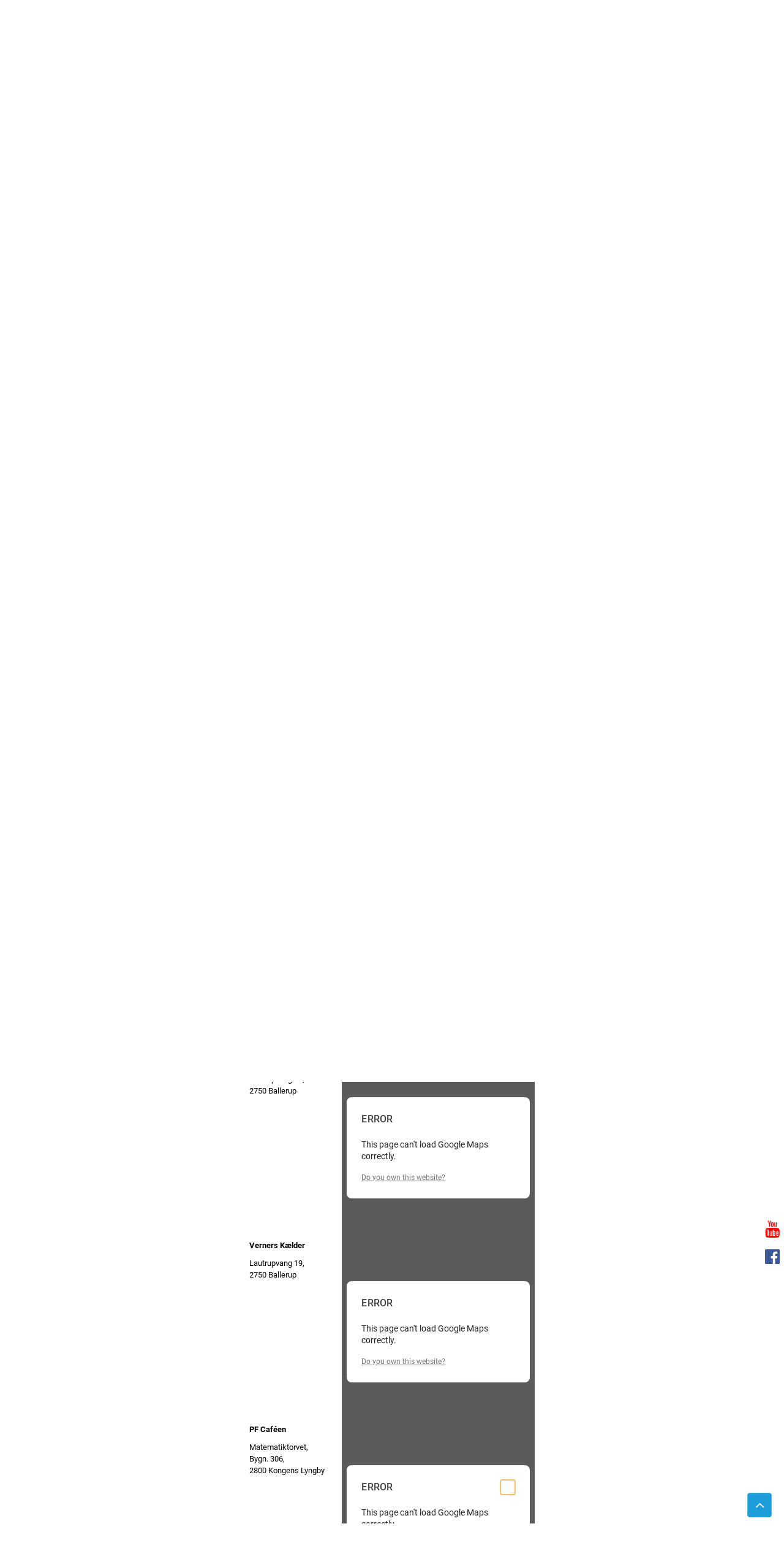

--- FILE ---
content_type: image/svg+xml
request_url: https://www.pf.dk/en/wp-content/themes/pf5745747/img/logotype_negativ.svg
body_size: 1923
content:
<svg xmlns="http://www.w3.org/2000/svg" viewBox="0 0 230.95 79.67"><defs><style>.a{fill:#fff;}</style></defs><title>Asset 1</title><path class="a" d="M31.75,2h0a4.23,4.23,0,0,1,1.16.15l32.23,9.24a6.22,6.22,0,0,1,3.73,3.86L77,47.78a6.22,6.22,0,0,1-1.48,5.16L51.38,76.23a6.27,6.27,0,0,1-4,1.44,4.23,4.23,0,0,1-1.16-.15L13.95,68.29a6.22,6.22,0,0,1-3.73-3.86L2.11,31.89a6.22,6.22,0,0,1,1.48-5.16L27.71,3.44a6.27,6.27,0,0,1,4-1.44m0-2a8.25,8.25,0,0,0-5.44,2L2.2,25.3a8.17,8.17,0,0,0-2,7.08L8.28,64.91a8.17,8.17,0,0,0,5.12,5.3l32.23,9.24a6.24,6.24,0,0,0,1.71.22,8.25,8.25,0,0,0,5.44-2L76.89,54.38a8.17,8.17,0,0,0,2-7.08L70.81,14.76a8.17,8.17,0,0,0-5.12-5.3L33.46.22A6.24,6.24,0,0,0,31.75,0Z"/><path class="a" d="M25.59,26.54V30h.1a8.15,8.15,0,0,1,3.44-3.18,10.56,10.56,0,0,1,4.59-1A11.69,11.69,0,0,1,39.21,27,11.33,11.33,0,0,1,43,30.19a13.47,13.47,0,0,1,2.24,4.62,20.52,20.52,0,0,1,.73,5.5,18.54,18.54,0,0,1-.73,5.22A13.29,13.29,0,0,1,43,50,11,11,0,0,1,39.34,53a11.15,11.15,0,0,1-5.19,1.15,10.5,10.5,0,0,1-4.62-1,8.73,8.73,0,0,1-3.47-3H26V63H18.55V26.54Zm9.63,21.39a5.94,5.94,0,0,0,2-1.9,7.86,7.86,0,0,0,1.07-2.74,16.2,16.2,0,0,0,.31-3.18,15,15,0,0,0-.34-3.18,8.5,8.5,0,0,0-1.12-2.79,6.26,6.26,0,0,0-2-2,5.62,5.62,0,0,0-3-.76,5.72,5.72,0,0,0-3.05.76,6.09,6.09,0,0,0-2,2A8.12,8.12,0,0,0,26,36.87a16.47,16.47,0,0,0-.31,3.23A14.93,14.93,0,0,0,26,43.28,8.21,8.21,0,0,0,27.13,46a5.7,5.7,0,0,0,5,2.63A5.87,5.87,0,0,0,35.22,47.93Z"/><path class="a" d="M43.27,31.49v-5H47.7V24.45a8.08,8.08,0,0,1,2.24-5.89q2.24-2.3,6.78-2.3,1,0,2,.08l1.93.13V22a22.69,22.69,0,0,0-2.71-.16,2.84,2.84,0,0,0-2.17.7,3.46,3.46,0,0,0-.65,2.37v1.62h5.11v5H55.11v22H47.7v-22Z"/><path class="a" d="M94.35,18.62h6.25c3.77,0,6.5,2.42,6.5,5.95s-2.73,5.92-6.5,5.92H97.13v7.08H94.35Zm2.78,9.61h3.06c2.37,0,4-1.49,4-3.66s-1.65-3.69-4-3.69H97.13Z"/><path class="a" d="M115.44,23.47c4,0,6.83,3,6.83,7.22s-2.81,7.22-6.83,7.22-6.83-3-6.83-7.22S111.42,23.47,115.44,23.47Zm0,12.12c2.34,0,4-2,4-4.9s-1.65-4.9-4-4.9-4,2-4,4.9S113.1,35.59,115.44,35.59Z"/><path class="a" d="M127.81,33.8a1.69,1.69,0,0,0,1.73,1.79,3.72,3.72,0,0,0,1.71-.47v2.31a6.45,6.45,0,0,1-2.34.47,3.67,3.67,0,0,1-3.86-3.77V17.77h2.75Z"/><path class="a" d="M144.69,37.63c0,3.69-2.75,6.31-6.69,6.31a11.57,11.57,0,0,1-4.71-1V40.41a9.2,9.2,0,0,0,4.43,1.32,4,4,0,0,0,4.19-4.08V36.2a6.56,6.56,0,0,1-4.21,1.71A4.66,4.66,0,0,1,132.88,33V23.8h2.75v8.79a2.76,2.76,0,0,0,2.84,2.89,4.83,4.83,0,0,0,3.44-1.71v-10h2.78Z"/><path class="a" d="M152.18,23.8h4.35V26h-4.35v7.33a2.11,2.11,0,0,0,2.23,2.23,4.7,4.7,0,0,0,2.12-.66V37.3a7.56,7.56,0,0,1-2.75.61,4.12,4.12,0,0,1-4.38-4.21V26H146.9V23.8h2.51V19.92h2.78Z"/><path class="a" d="M164.66,23.47c3.47,0,5.81,2.81,5.81,6.8a7.51,7.51,0,0,1-.06,1.1h-9.58a4.42,4.42,0,0,0,4.54,4.35,7.91,7.91,0,0,0,4.08-1.32v2.42A10.33,10.33,0,0,1,165,37.91c-4,0-6.89-3-6.89-7.33S160.83,23.47,164.66,23.47Zm3.11,6.06c-.08-2.29-1.38-3.88-3.25-3.88s-3.53,1.57-3.69,3.88Z"/><path class="a" d="M173.12,17.77h2.7V29.45l5.07-5.65h3.28l-6,6.78,6.22,7H181l-5.18-5.87v5.87h-2.7Z"/><path class="a" d="M186.36,23.8h2.75v1.38a6.55,6.55,0,0,1,4.21-1.71,4.66,4.66,0,0,1,4.85,4.88v9.23H195.4V28.79a2.77,2.77,0,0,0-2.84-2.92,4.8,4.8,0,0,0-3.44,1.74v10h-2.75Z"/><path class="a" d="M203.19,18.27a1.63,1.63,0,1,1-1.65,1.63A1.57,1.57,0,0,1,203.19,18.27Zm-1.38,5.54h2.75V37.57h-2.75Z"/><path class="a" d="M207.71,34.41a7.12,7.12,0,0,0,3.91,1.29c1.46,0,2.53-.8,2.53-1.93,0-2.81-6.72-1.43-6.72-6.22,0-2.42,2.07-4.08,5-4.08a9.78,9.78,0,0,1,3.77.8v2.48a6.91,6.91,0,0,0-3.58-1.07c-1.43,0-2.45.74-2.45,1.82,0,2.7,6.75,1.32,6.75,6.22,0,2.48-2.12,4.19-5.12,4.19a9.62,9.62,0,0,1-4.1-1Z"/><path class="a" d="M219.69,17.77h2.7V29.45l5.07-5.65h3.28l-6,6.78,6.22,7h-3.39l-5.18-5.87v5.87h-2.7Z"/><path class="a" d="M94.35,41.86h11.13v2.31H97.18v6.36h7.22v2.31H97.18v8H94.35Z"/><path class="a" d="M113.52,46.71c4,0,6.83,3,6.83,7.22s-2.81,7.22-6.83,7.22-6.83-3-6.83-7.22S109.5,46.71,113.52,46.71Zm0,12.12c2.34,0,4-2,4-4.9s-1.65-4.9-4-4.9-4,2-4,4.9S111.18,58.83,113.52,58.83Z"/><path class="a" d="M123.13,47h2.75v1.54a4.89,4.89,0,0,1,3.64-1.87,4.94,4.94,0,0,1,1.24.17v2.51a4.33,4.33,0,0,0-1.35-.22,4.65,4.65,0,0,0-3.53,2v9.67h-2.75Z"/><path class="a" d="M138.39,46.71c3.47,0,5.81,2.81,5.81,6.8a7.62,7.62,0,0,1-.05,1.1h-9.58A4.42,4.42,0,0,0,139.1,59a7.91,7.91,0,0,0,4.08-1.32v2.42a10.33,10.33,0,0,1-4.49,1.07c-4,0-6.89-3-6.89-7.33S134.56,46.71,138.39,46.71Zm3.11,6.06c-.08-2.29-1.38-3.88-3.25-3.88s-3.53,1.57-3.69,3.88Z"/><path class="a" d="M146.84,47h2.75v1.38a6.55,6.55,0,0,1,4.21-1.71,4.66,4.66,0,0,1,4.85,4.88v9.23h-2.78V52A2.77,2.77,0,0,0,153,49.11a4.8,4.8,0,0,0-3.44,1.73v10h-2.75Z"/><path class="a" d="M163.67,41.51A1.63,1.63,0,1,1,162,43.13,1.57,1.57,0,0,1,163.67,41.51ZM162.29,47H165V60.81h-2.75Z"/><path class="a" d="M168.79,47h2.75v1.38a6.55,6.55,0,0,1,4.21-1.71,4.66,4.66,0,0,1,4.85,4.88v9.23h-2.78V52A2.77,2.77,0,0,0,175,49.11a4.8,4.8,0,0,0-3.44,1.73v10h-2.75Z"/><path class="a" d="M195.95,60.87c0,3.69-2.75,6.31-6.69,6.31a11.56,11.56,0,0,1-4.71-1V63.65A9.19,9.19,0,0,0,189,65a4,4,0,0,0,4.19-4.08V59.71a5.84,5.84,0,0,1-3.72,1.43c-3.64,0-6.2-3-6.2-7.22s2.56-7.22,6.2-7.22a5.84,5.84,0,0,1,3.72,1.43V47h2.78Zm-6-2.09a4.44,4.44,0,0,0,3.19-1.49V50.54A4.52,4.52,0,0,0,190,49.08c-2.29,0-3.88,2-3.88,4.85S187.69,58.77,190,58.77Z"/></svg>